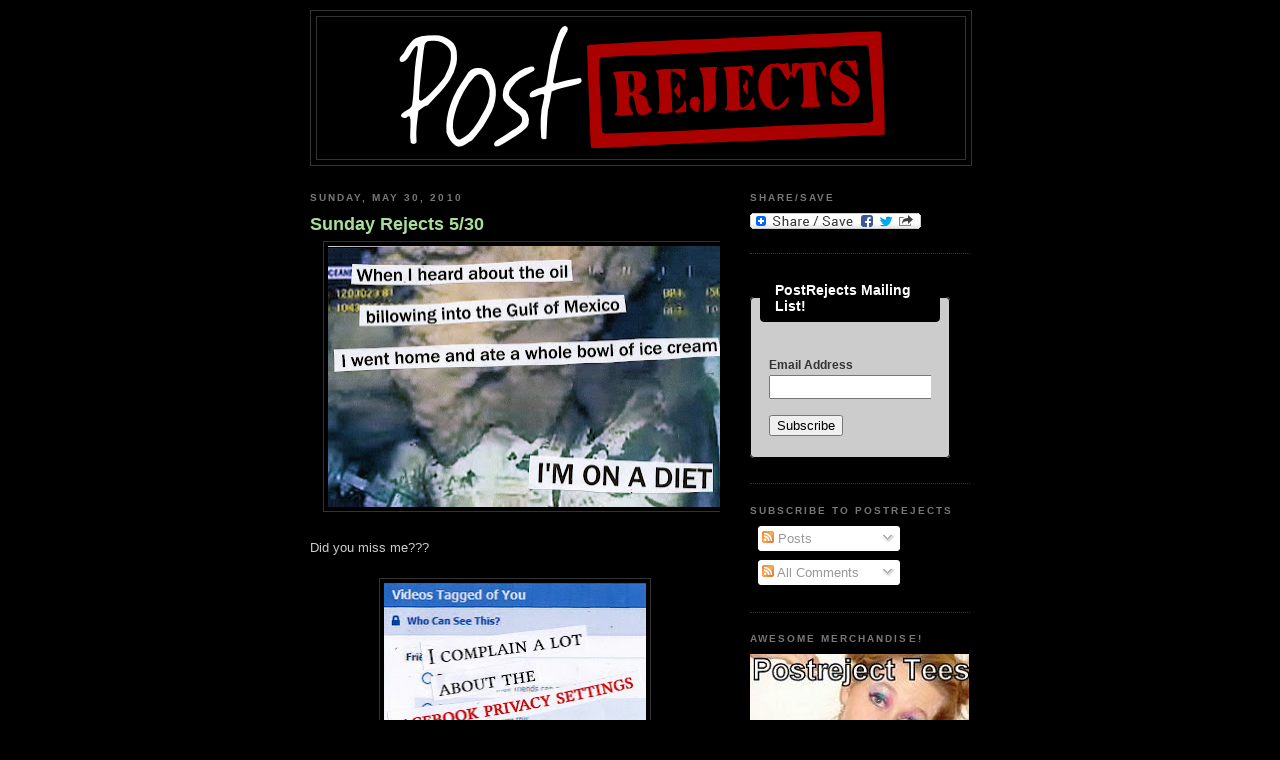

--- FILE ---
content_type: text/html; charset=UTF-8
request_url: https://postrejects.blogspot.com/2010/05/
body_size: 14629
content:
<!DOCTYPE html>
<html dir='ltr' xmlns='http://www.w3.org/1999/xhtml' xmlns:b='http://www.google.com/2005/gml/b' xmlns:data='http://www.google.com/2005/gml/data' xmlns:expr='http://www.google.com/2005/gml/expr'>
<head>
<link href='https://www.blogger.com/static/v1/widgets/2944754296-widget_css_bundle.css' rel='stylesheet' type='text/css'/>
<meta content='text/html; charset=UTF-8' http-equiv='Content-Type'/>
<meta content='blogger' name='generator'/>
<link href='https://postrejects.blogspot.com/favicon.ico' rel='icon' type='image/x-icon'/>
<link href='http://postrejects.blogspot.com/2010/05/' rel='canonical'/>
<link rel="alternate" type="application/atom+xml" title="PostRejects - Atom" href="https://postrejects.blogspot.com/feeds/posts/default" />
<link rel="alternate" type="application/rss+xml" title="PostRejects - RSS" href="https://postrejects.blogspot.com/feeds/posts/default?alt=rss" />
<link rel="service.post" type="application/atom+xml" title="PostRejects - Atom" href="https://www.blogger.com/feeds/6242016454803552129/posts/default" />
<!--Can't find substitution for tag [blog.ieCssRetrofitLinks]-->
<meta content='http://postrejects.blogspot.com/2010/05/' property='og:url'/>
<meta content='PostRejects' property='og:title'/>
<meta content='A Parody' property='og:description'/>
<title>PostRejects: May 2010</title>
<style id='page-skin-1' type='text/css'><!--
/*
-----------------------------------------------
Blogger Template Style
Name:     Minima Black
Date:     26 Feb 2004
Updated by: Blogger Team
----------------------------------------------- */
/* Use this with templates/template-twocol.html */
body {
background:#000000;
margin:0;
color:#cccccc;
font: x-small "Trebuchet MS", Trebuchet, Verdana, Sans-serif;
font-size/* */:/**/small;
font-size: /**/small;
text-align: center;
}
a:link {
color:#99aadd;
text-decoration:none;
}
a:visited {
color:#aa77aa;
text-decoration:none;
}
a:hover {
color:#aadd99;
text-decoration:underline;
}
a img {
border-width:0;
}
/* Header
-----------------------------------------------
*/
#header-wrapper {
width:660px;
margin:0 auto 10px;
border:1px solid #333333;
}
#header-inner {
background-position: center;
margin-left: auto;
margin-right: auto;
}
#header {
margin: 5px;
border: 1px solid #333333;
text-align: center;
color:#cccccc;
}
#header h1 {
margin:5px 5px 0;
padding:15px 20px .25em;
line-height:1.2em;
text-transform:uppercase;
letter-spacing:.2em;
font: normal bold 200% 'Trebuchet MS',Trebuchet,Verdana,Sans-serif;
}
#header a {
color:#cccccc;
text-decoration:none;
}
#header a:hover {
color:#cccccc;
}
#header .description {
margin:0 5px 5px;
padding:0 20px 15px;
max-width:700px;
text-transform:uppercase;
letter-spacing:.2em;
line-height: 1.4em;
font: normal normal 78% 'Trebuchet MS', Trebuchet, Verdana, Sans-serif;
color: #777777;
}
#header img {
margin-left: auto;
margin-right: auto;
}
/* Outer-Wrapper
----------------------------------------------- */
#outer-wrapper {
width: 660px;
margin:0 auto;
padding:10px;
text-align:left;
font: normal normal 100% 'Trebuchet MS',Trebuchet,Verdana,Sans-serif;
}
#main-wrapper {
width: 410px;
float: left;
word-wrap: break-word; /* fix for long text breaking sidebar float in IE */
overflow: hidden;     /* fix for long non-text content breaking IE sidebar float */
}
#sidebar-wrapper {
width: 220px;
float: right;
word-wrap: break-word; /* fix for long text breaking sidebar float in IE */
overflow: hidden;     /* fix for long non-text content breaking IE sidebar float */
}
/* Headings
----------------------------------------------- */
h2 {
margin:1.5em 0 .75em;
font:normal bold 78% 'Trebuchet MS',Trebuchet,Arial,Verdana,Sans-serif;
line-height: 1.4em;
text-transform:uppercase;
letter-spacing:.2em;
color:#777777;
}
/* Posts
-----------------------------------------------
*/
h2.date-header {
margin:1.5em 0 .5em;
}
.post {
margin:.5em 0 1.5em;
border-bottom:1px dotted #333333;
padding-bottom:1.5em;
}
.post h3 {
margin:.25em 0 0;
padding:0 0 4px;
font-size:140%;
font-weight:normal;
line-height:1.4em;
color:#aadd99;
}
.post h3 a, .post h3 a:visited, .post h3 strong {
display:block;
text-decoration:none;
color:#aadd99;
font-weight:bold;
}
.post h3 strong, .post h3 a:hover {
color:#cccccc;
}
.post-body {
margin:0 0 .75em;
line-height:1.6em;
}
.post-body blockquote {
line-height:1.3em;
}
.post-footer {
margin: .75em 0;
color:#777777;
text-transform:uppercase;
letter-spacing:.1em;
font: normal normal 78% 'Trebuchet MS', Trebuchet, Arial, Verdana, Sans-serif;
line-height: 1.4em;
}
.comment-link {
margin-left:.6em;
}
.post img, table.tr-caption-container {
padding:4px;
border:1px solid #333333;
}
.tr-caption-container img {
border: none;
padding: 0;
}
.post blockquote {
margin:1em 20px;
}
.post blockquote p {
margin:.75em 0;
}
/* Comments
----------------------------------------------- */
#comments h4 {
margin:1em 0;
font-weight: bold;
line-height: 1.4em;
text-transform:uppercase;
letter-spacing:.2em;
color: #777777;
}
#comments-block {
margin:1em 0 1.5em;
line-height:1.6em;
}
#comments-block .comment-author {
margin:.5em 0;
}
#comments-block .comment-body {
margin:.25em 0 0;
}
#comments-block .comment-footer {
margin:-.25em 0 2em;
line-height: 1.4em;
text-transform:uppercase;
letter-spacing:.1em;
}
#comments-block .comment-body p {
margin:0 0 .75em;
}
.deleted-comment {
font-style:italic;
color:gray;
}
.feed-links {
clear: both;
line-height: 2.5em;
}
#blog-pager-newer-link {
float: left;
}
#blog-pager-older-link {
float: right;
}
#blog-pager {
text-align: center;
}
/* Sidebar Content
----------------------------------------------- */
.sidebar {
color: #999999;
line-height: 1.5em;
}
.sidebar ul {
list-style:none;
margin:0 0 0;
padding:0 0 0;
}
.sidebar li {
margin:0;
padding-top:0;
padding-right:0;
padding-bottom:.25em;
padding-left:15px;
text-indent:-15px;
line-height:1.5em;
}
.sidebar .widget, .main .widget {
border-bottom:1px dotted #333333;
margin:0 0 1.5em;
padding:0 0 1.5em;
}
.main .Blog {
border-bottom-width: 0;
}
/* Profile
----------------------------------------------- */
.profile-img {
float: left;
margin-top: 0;
margin-right: 5px;
margin-bottom: 5px;
margin-left: 0;
padding: 4px;
border: 1px solid #333333;
}
.profile-data {
margin:0;
text-transform:uppercase;
letter-spacing:.1em;
font: normal normal 78% 'Trebuchet MS', Trebuchet, Arial, Verdana, Sans-serif;
color: #777777;
font-weight: bold;
line-height: 1.6em;
}
.profile-datablock {
margin:.5em 0 .5em;
}
.profile-textblock {
margin: 0.5em 0;
line-height: 1.6em;
}
.profile-link {
font: normal normal 78% 'Trebuchet MS', Trebuchet, Arial, Verdana, Sans-serif;
text-transform: uppercase;
letter-spacing: .1em;
}
/* Footer
----------------------------------------------- */
#footer {
width:660px;
clear:both;
margin:0 auto;
padding-top:15px;
line-height: 1.6em;
text-transform:uppercase;
letter-spacing:.1em;
text-align: center;
}
#navbar { display: none; }

--></style>
<link href='https://www.blogger.com/dyn-css/authorization.css?targetBlogID=6242016454803552129&amp;zx=734513d8-e959-4c58-9374-eeaa3f14d22a' media='none' onload='if(media!=&#39;all&#39;)media=&#39;all&#39;' rel='stylesheet'/><noscript><link href='https://www.blogger.com/dyn-css/authorization.css?targetBlogID=6242016454803552129&amp;zx=734513d8-e959-4c58-9374-eeaa3f14d22a' rel='stylesheet'/></noscript>
<meta name='google-adsense-platform-account' content='ca-host-pub-1556223355139109'/>
<meta name='google-adsense-platform-domain' content='blogspot.com'/>

<!-- data-ad-client=ca-pub-8576963520274967 -->

</head>
<body>
<div class='navbar section' id='navbar'><div class='widget Navbar' data-version='1' id='Navbar1'><script type="text/javascript">
    function setAttributeOnload(object, attribute, val) {
      if(window.addEventListener) {
        window.addEventListener('load',
          function(){ object[attribute] = val; }, false);
      } else {
        window.attachEvent('onload', function(){ object[attribute] = val; });
      }
    }
  </script>
<div id="navbar-iframe-container"></div>
<script type="text/javascript" src="https://apis.google.com/js/platform.js"></script>
<script type="text/javascript">
      gapi.load("gapi.iframes:gapi.iframes.style.bubble", function() {
        if (gapi.iframes && gapi.iframes.getContext) {
          gapi.iframes.getContext().openChild({
              url: 'https://www.blogger.com/navbar/6242016454803552129?origin\x3dhttps://postrejects.blogspot.com',
              where: document.getElementById("navbar-iframe-container"),
              id: "navbar-iframe"
          });
        }
      });
    </script><script type="text/javascript">
(function() {
var script = document.createElement('script');
script.type = 'text/javascript';
script.src = '//pagead2.googlesyndication.com/pagead/js/google_top_exp.js';
var head = document.getElementsByTagName('head')[0];
if (head) {
head.appendChild(script);
}})();
</script>
</div></div>
<div id='outer-wrapper'><div id='wrap2'>
<!-- skip links for text browsers -->
<span id='skiplinks' style='display:none;'>
<a href='#main'>skip to main </a> |
      <a href='#sidebar'>skip to sidebar</a>
</span>
<div id='header-wrapper'>
<div class='header section' id='header'><div class='widget Header' data-version='1' id='Header1'>
<div id='header-inner'>
<a href='https://postrejects.blogspot.com/' style='display: block'>
<img alt='PostRejects' height='142px; ' id='Header1_headerimg' src='https://blogger.googleusercontent.com/img/b/R29vZ2xl/AVvXsEjrf0tdT6vUs2eh8_EsmPMKwjHjuUVAelmWY6G4mgSXJC8U1jTqueLqjUdE37Rhrs4xeNOuR719raEI_lWWhAuv6NEiSf814u5JWdWH3a38LdWRMPBD0DpLMuqv77vwKoR4gGDwkMDiIpo/s1600-r/postrejectslogov2.png' style='display: block' width='520px; '/>
</a>
</div>
</div></div>
</div>
<div id='content-wrapper'>
<div id='crosscol-wrapper' style='text-align:center'>
<div class='crosscol no-items section' id='crosscol'></div>
</div>
<div id='main-wrapper'>
<div class='main section' id='main'><div class='widget Blog' data-version='1' id='Blog1'>
<div class='blog-posts hfeed'>

          <div class="date-outer">
        
<h2 class='date-header'><span>Sunday, May 30, 2010</span></h2>

          <div class="date-posts">
        
<div class='post-outer'>
<div class='post hentry'>
<a name='7517534883887794796'></a>
<h3 class='post-title entry-title'>
<a href='https://postrejects.blogspot.com/2010/05/sunday-rejects-530.html'>Sunday Rejects 5/30</a>
</h3>
<div class='post-header-line-1'></div>
<div class='post-body entry-content'>
<div class="separator" style="clear: both; text-align: center;"><a href="https://blogger.googleusercontent.com/img/b/R29vZ2xl/AVvXsEh1KQQa4D5YmfbhEJvCYfBG0EPknrSislcM1152v4NpHCqErElXQlAus3m2_osx8KloJoQTI-4oshQAGl2ql0DGfc8fXtxgCP4_a6BkHX-w6Eu4GtzGK-atGLbLq2gkfLGHjrnSIiJkmR0/s1600/oildiet.jpg" imageanchor="1" style="margin-left: 1em; margin-right: 1em;"><img border="0" height="261" src="https://blogger.googleusercontent.com/img/b/R29vZ2xl/AVvXsEh1KQQa4D5YmfbhEJvCYfBG0EPknrSislcM1152v4NpHCqErElXQlAus3m2_osx8KloJoQTI-4oshQAGl2ql0DGfc8fXtxgCP4_a6BkHX-w6Eu4GtzGK-atGLbLq2gkfLGHjrnSIiJkmR0/s400/oildiet.jpg" width="400" /></a></div><br />
Did you miss me???<br />
<br />
<div class="separator" style="clear: both; text-align: center;"><a href="https://blogger.googleusercontent.com/img/b/R29vZ2xl/AVvXsEirmfCRukJMUEwcOdayIBkOjNPE1Nyqm5gSxQMaZ00Cm53pTNeoIeTFi6-QF7uKzMyyJEcjbzVy3BKwyaBgh45BaaC58Py5TIw0r8fwGpl-LzvwZvzTF5tNJf2sRrkQnLT7dIqFp7TrVs4/s1600/privacy.jpg" imageanchor="1" style="margin-left: 1em; margin-right: 1em;"><img border="0" height="400" src="https://blogger.googleusercontent.com/img/b/R29vZ2xl/AVvXsEirmfCRukJMUEwcOdayIBkOjNPE1Nyqm5gSxQMaZ00Cm53pTNeoIeTFi6-QF7uKzMyyJEcjbzVy3BKwyaBgh45BaaC58Py5TIw0r8fwGpl-LzvwZvzTF5tNJf2sRrkQnLT7dIqFp7TrVs4/s400/privacy.jpg" width="262" /></a></div><br />
<br />
<br />
<div class="separator" style="clear: both; text-align: center;"><a href="https://blogger.googleusercontent.com/img/b/R29vZ2xl/AVvXsEgJvPgunUwHhQKWauwKszLqqM0EfwENrFTi0DcEGggOYTJfy5nlEnfPLpA_ta8gVP_M1z1a66DshvaN2yKY8FEkPb6n_lwqOgdgw5ZfipzF7uT_c2-v014On8YOHOA2RxUJjVW2D2DA_z8/s1600/judgepeople.jpg" imageanchor="1" style="margin-left: 1em; margin-right: 1em;"><img border="0" height="400" src="https://blogger.googleusercontent.com/img/b/R29vZ2xl/AVvXsEgJvPgunUwHhQKWauwKszLqqM0EfwENrFTi0DcEGggOYTJfy5nlEnfPLpA_ta8gVP_M1z1a66DshvaN2yKY8FEkPb6n_lwqOgdgw5ZfipzF7uT_c2-v014On8YOHOA2RxUJjVW2D2DA_z8/s400/judgepeople.jpg" width="265" /></a></div><br />
<br />
<br />
<div class="separator" style="clear: both; text-align: center;"><a href="https://blogger.googleusercontent.com/img/b/R29vZ2xl/AVvXsEgL4KAAkmq-zmwSBSmKHynL2qPqog4aM7gaxjmuDTf6kdCyCwADSSz9kuCjtBy06oX4gmAdP2IgcO6vAisaA2GKb9BHK3ZFuvrr-Emilc5siP2qfP-wbyroLfuptTsQAyv56o2qDx_OJQQ/s1600/fleetweek.jpg" imageanchor="1" style="margin-left: 1em; margin-right: 1em;"><img border="0" height="261" src="https://blogger.googleusercontent.com/img/b/R29vZ2xl/AVvXsEgL4KAAkmq-zmwSBSmKHynL2qPqog4aM7gaxjmuDTf6kdCyCwADSSz9kuCjtBy06oX4gmAdP2IgcO6vAisaA2GKb9BHK3ZFuvrr-Emilc5siP2qfP-wbyroLfuptTsQAyv56o2qDx_OJQQ/s400/fleetweek.jpg" width="400" /></a></div><br />
<br />
<br />
<div class="separator" style="clear: both; text-align: center;"><a href="https://blogger.googleusercontent.com/img/b/R29vZ2xl/AVvXsEg4MByerySjuBm5-92IADHAQE1bUlSVNaaOPVQ8etefdBDpzO6ziD3izUYCFNGJGFeLox0QlUEGmPgAQbvhqkKaPzW2v0mExcQKlToNP-ANO6fTga0V6C2ZdxiHVzbW7Sz3BEyauIcDG-c/s1600/icecreamban.jpg" imageanchor="1" style="margin-left: 1em; margin-right: 1em;"><img border="0" height="400" src="https://blogger.googleusercontent.com/img/b/R29vZ2xl/AVvXsEg4MByerySjuBm5-92IADHAQE1bUlSVNaaOPVQ8etefdBDpzO6ziD3izUYCFNGJGFeLox0QlUEGmPgAQbvhqkKaPzW2v0mExcQKlToNP-ANO6fTga0V6C2ZdxiHVzbW7Sz3BEyauIcDG-c/s400/icecreamban.jpg" width="265" /></a></div>
<div style='clear: both;'></div>
</div>
<div class='post-footer'>
<div class='post-footer-line post-footer-line-1'><span class='post-author vcard'>
Posted by
<span class='fn'>Fred J</span>
</span>
<span class='post-timestamp'>
at
<a class='timestamp-link' href='https://postrejects.blogspot.com/2010/05/sunday-rejects-530.html' rel='bookmark' title='permanent link'><abbr class='published' title='2010-05-30T11:44:00-04:00'>11:44&#8239;AM</abbr></a>
</span>
<span class='post-comment-link'>
<a class='comment-link' href='https://www.blogger.com/comment/fullpage/post/6242016454803552129/7517534883887794796' onclick=''>8
comments</a>
</span>
<span class='post-icons'>
<span class='item-action'>
<a href='https://www.blogger.com/email-post/6242016454803552129/7517534883887794796' title='Email Post'>
<img alt="" class="icon-action" height="13" src="//www.blogger.com/img/icon18_email.gif" width="18">
</a>
</span>
<span class='item-control blog-admin pid-425499254'>
<a href='https://www.blogger.com/post-edit.g?blogID=6242016454803552129&postID=7517534883887794796&from=pencil' title='Edit Post'>
<img alt='' class='icon-action' height='18' src='https://resources.blogblog.com/img/icon18_edit_allbkg.gif' width='18'/>
</a>
</span>
</span>
</div>
<div class='post-footer-line post-footer-line-2'><span class='post-labels'>
</span>
</div>
<div class='post-footer-line post-footer-line-3'></div>
</div>
</div>
</div>

          </div></div>
        

          <div class="date-outer">
        
<h2 class='date-header'><span>Monday, May 24, 2010</span></h2>

          <div class="date-posts">
        
<div class='post-outer'>
<div class='post hentry'>
<a name='6753801658223448222'></a>
<h3 class='post-title entry-title'>
<a href='https://postrejects.blogspot.com/2010/05/guest-reject-524.html'>Guest Reject 5/24</a>
</h3>
<div class='post-header-line-1'></div>
<div class='post-body entry-content'>
<div class="separator" style="clear: both; text-align: center;"><a href="https://blogger.googleusercontent.com/img/b/R29vZ2xl/AVvXsEgkGRe75Hrehq816yRtVGyOdFuGIoS9r8sMFyGPj7cmqdzLxSEYGwuFGl50ImPkPYNEY28ia9yzRekAr-htKvkN3QGozC_FZnsdt9q1rqFoaftPcJ8jsEWRx1fTjcFmFxid8nCchisyaZc/s1600/artichoke-yay.jpg" imageanchor="1" style="margin-left: 1em; margin-right: 1em;"><img border="0" height="232" src="https://blogger.googleusercontent.com/img/b/R29vZ2xl/AVvXsEgkGRe75Hrehq816yRtVGyOdFuGIoS9r8sMFyGPj7cmqdzLxSEYGwuFGl50ImPkPYNEY28ia9yzRekAr-htKvkN3QGozC_FZnsdt9q1rqFoaftPcJ8jsEWRx1fTjcFmFxid8nCchisyaZc/s400/artichoke-yay.jpg" width="400" /></a></div><fb:like action="like" colorscheme="light" href="Your%20URL" layout="standard" show-faces="true" width="450"></fb:like>
<div style='clear: both;'></div>
</div>
<div class='post-footer'>
<div class='post-footer-line post-footer-line-1'><span class='post-author vcard'>
Posted by
<span class='fn'>Fred J</span>
</span>
<span class='post-timestamp'>
at
<a class='timestamp-link' href='https://postrejects.blogspot.com/2010/05/guest-reject-524.html' rel='bookmark' title='permanent link'><abbr class='published' title='2010-05-24T23:44:00-04:00'>11:44&#8239;PM</abbr></a>
</span>
<span class='post-comment-link'>
<a class='comment-link' href='https://www.blogger.com/comment/fullpage/post/6242016454803552129/6753801658223448222' onclick=''>8
comments</a>
</span>
<span class='post-icons'>
<span class='item-action'>
<a href='https://www.blogger.com/email-post/6242016454803552129/6753801658223448222' title='Email Post'>
<img alt="" class="icon-action" height="13" src="//www.blogger.com/img/icon18_email.gif" width="18">
</a>
</span>
<span class='item-control blog-admin pid-425499254'>
<a href='https://www.blogger.com/post-edit.g?blogID=6242016454803552129&postID=6753801658223448222&from=pencil' title='Edit Post'>
<img alt='' class='icon-action' height='18' src='https://resources.blogblog.com/img/icon18_edit_allbkg.gif' width='18'/>
</a>
</span>
</span>
</div>
<div class='post-footer-line post-footer-line-2'><span class='post-labels'>
Labels:
<a href='https://postrejects.blogspot.com/search/label/artichokes' rel='tag'>artichokes</a>,
<a href='https://postrejects.blogspot.com/search/label/guest%20rejects' rel='tag'>guest rejects</a>
</span>
</div>
<div class='post-footer-line post-footer-line-3'></div>
</div>
</div>
</div>

          </div></div>
        

          <div class="date-outer">
        
<h2 class='date-header'><span>Sunday, May 16, 2010</span></h2>

          <div class="date-posts">
        
<div class='post-outer'>
<div class='post hentry'>
<a name='4072587270662262416'></a>
<h3 class='post-title entry-title'>
<a href='https://postrejects.blogspot.com/2010/05/sunday-rejects-516.html'>Sunday Rejects 5/16</a>
</h3>
<div class='post-header-line-1'></div>
<div class='post-body entry-content'>
<div class="separator" style="clear: both; text-align: center;"><a href="https://blogger.googleusercontent.com/img/b/R29vZ2xl/AVvXsEgNDBQaLGnFOS8naUIbudNln8dF-6zoA7EiOGgv4kdAu85uExU6hwKMllck9Q0CyeOozmXtF2BhoHMQj9a8AiSdMwiEaQHX8s_bep1YNtUsdcWvnLsvIsb0OpaXjJTTAUuacg-HlIWhN8g/s1600/hurley.jpg" imageanchor="1" style="margin-left: 1em; margin-right: 1em;"><img border="0" height="400" src="https://blogger.googleusercontent.com/img/b/R29vZ2xl/AVvXsEgNDBQaLGnFOS8naUIbudNln8dF-6zoA7EiOGgv4kdAu85uExU6hwKMllck9Q0CyeOozmXtF2BhoHMQj9a8AiSdMwiEaQHX8s_bep1YNtUsdcWvnLsvIsb0OpaXjJTTAUuacg-HlIWhN8g/s400/hurley.jpg" width="265" /></a></div><br />
<br />
<br />
<div class="separator" style="clear: both; text-align: center;"><a href="https://blogger.googleusercontent.com/img/b/R29vZ2xl/AVvXsEiAsfEUfgnLzoWY1yGejK4VXWn1KHBLMSVSQNeQUTMMzR56RZuM7bwFinpV-xns9107awkV6NjJ_uZzD8cj-9D735ISTKmUXnCfvikIdQU7Wp8l0nDSivGZzIMGW-emdEmj-9TI6fBSdd8/s1600/alsothesexwasterrible.jpg" imageanchor="1" style="margin-left: 1em; margin-right: 1em;"><img border="0" height="267" src="https://blogger.googleusercontent.com/img/b/R29vZ2xl/AVvXsEiAsfEUfgnLzoWY1yGejK4VXWn1KHBLMSVSQNeQUTMMzR56RZuM7bwFinpV-xns9107awkV6NjJ_uZzD8cj-9D735ISTKmUXnCfvikIdQU7Wp8l0nDSivGZzIMGW-emdEmj-9TI6fBSdd8/s400/alsothesexwasterrible.jpg" width="400" /></a></div><br />
<br />
<br />
<div class="separator" style="clear: both; text-align: center;"><a href="https://blogger.googleusercontent.com/img/b/R29vZ2xl/AVvXsEitpnKogR6OK0lVvJ5kP37RQxPI2oTN41l0yGF_DjvxYVw8A106V11lug0boOb-ktSCTg7-EOY3YABSRkoa9KPrOKLk90vSd4VFJc37pqdJGPrU_kk-CbdV5fKwBmtmP4cYfI-jUY3CRcA/s1600/heyyourageismyagebackwardsthatskindofcool.jpg" imageanchor="1" style="margin-left: 1em; margin-right: 1em;"><img border="0" height="400" src="https://blogger.googleusercontent.com/img/b/R29vZ2xl/AVvXsEitpnKogR6OK0lVvJ5kP37RQxPI2oTN41l0yGF_DjvxYVw8A106V11lug0boOb-ktSCTg7-EOY3YABSRkoa9KPrOKLk90vSd4VFJc37pqdJGPrU_kk-CbdV5fKwBmtmP4cYfI-jUY3CRcA/s400/heyyourageismyagebackwardsthatskindofcool.jpg" width="266" /></a></div><br />
<br />
More to come!
<div style='clear: both;'></div>
</div>
<div class='post-footer'>
<div class='post-footer-line post-footer-line-1'><span class='post-author vcard'>
Posted by
<span class='fn'>Fred J</span>
</span>
<span class='post-timestamp'>
at
<a class='timestamp-link' href='https://postrejects.blogspot.com/2010/05/sunday-rejects-516.html' rel='bookmark' title='permanent link'><abbr class='published' title='2010-05-16T01:58:00-04:00'>1:58&#8239;AM</abbr></a>
</span>
<span class='post-comment-link'>
<a class='comment-link' href='https://www.blogger.com/comment/fullpage/post/6242016454803552129/4072587270662262416' onclick=''>4
comments</a>
</span>
<span class='post-icons'>
<span class='item-action'>
<a href='https://www.blogger.com/email-post/6242016454803552129/4072587270662262416' title='Email Post'>
<img alt="" class="icon-action" height="13" src="//www.blogger.com/img/icon18_email.gif" width="18">
</a>
</span>
<span class='item-control blog-admin pid-425499254'>
<a href='https://www.blogger.com/post-edit.g?blogID=6242016454803552129&postID=4072587270662262416&from=pencil' title='Edit Post'>
<img alt='' class='icon-action' height='18' src='https://resources.blogblog.com/img/icon18_edit_allbkg.gif' width='18'/>
</a>
</span>
</span>
</div>
<div class='post-footer-line post-footer-line-2'><span class='post-labels'>
Labels:
<a href='https://postrejects.blogspot.com/search/label/attraction' rel='tag'>attraction</a>,
<a href='https://postrejects.blogspot.com/search/label/hugo%20reyes' rel='tag'>hugo reyes</a>,
<a href='https://postrejects.blogspot.com/search/label/justin%20bieber' rel='tag'>justin bieber</a>,
<a href='https://postrejects.blogspot.com/search/label/murder' rel='tag'>murder</a>,
<a href='https://postrejects.blogspot.com/search/label/relationships' rel='tag'>relationships</a>,
<a href='https://postrejects.blogspot.com/search/label/stabbing' rel='tag'>stabbing</a>,
<a href='https://postrejects.blogspot.com/search/label/Sunday%20Rejects' rel='tag'>Sunday Rejects</a>
</span>
</div>
<div class='post-footer-line post-footer-line-3'></div>
</div>
</div>
</div>

          </div></div>
        

          <div class="date-outer">
        
<h2 class='date-header'><span>Sunday, May 2, 2010</span></h2>

          <div class="date-posts">
        
<div class='post-outer'>
<div class='post hentry'>
<a name='8130514407705545289'></a>
<h3 class='post-title entry-title'>
<a href='https://postrejects.blogspot.com/2010/05/sunday-rejects-52-continued.html'>Sunday Rejects 5/2 (continued)</a>
</h3>
<div class='post-header-line-1'></div>
<div class='post-body entry-content'>
<div class="separator" style="clear: both; text-align: center;"><a href="https://blogger.googleusercontent.com/img/b/R29vZ2xl/AVvXsEjVOa7tGM1gN-SMSjFMZ4u4G7du4KbCKdt38rKygVkp-Ih5M_o3PmhQf51C5SmbEIzWGTmo2JEe5nN9isRirVJ8YMP_re-AxC2OHC1IjWuzQL-IsXxi4yVHcQGoS8lBPXPbqB4YejE9efs/s1600/ohnobret.jpg" imageanchor="1" style="margin-left: 1em; margin-right: 1em;"><img border="0" height="400" src="https://blogger.googleusercontent.com/img/b/R29vZ2xl/AVvXsEjVOa7tGM1gN-SMSjFMZ4u4G7du4KbCKdt38rKygVkp-Ih5M_o3PmhQf51C5SmbEIzWGTmo2JEe5nN9isRirVJ8YMP_re-AxC2OHC1IjWuzQL-IsXxi4yVHcQGoS8lBPXPbqB4YejE9efs/s400/ohnobret.jpg" width="266" /></a><br />
<br />
<br />
<a href="https://blogger.googleusercontent.com/img/b/R29vZ2xl/AVvXsEhU05WFIZ-tKknpDxHN212w11V30d7_spwZ3qEtpqOO6ZqCFVDMVn5vGpCb4X3tyDxO-dFQ-Plf92vdXVfsakV_lJPx2lQEQsIvuoJFKhWEnRibdvCgS9mvggiWrlEwJP86AUxP6hiXk7A/s1600/spelling.jpg" imageanchor="1" style="margin-left: 1em; margin-right: 1em;"><img border="0" height="266" src="https://blogger.googleusercontent.com/img/b/R29vZ2xl/AVvXsEhU05WFIZ-tKknpDxHN212w11V30d7_spwZ3qEtpqOO6ZqCFVDMVn5vGpCb4X3tyDxO-dFQ-Plf92vdXVfsakV_lJPx2lQEQsIvuoJFKhWEnRibdvCgS9mvggiWrlEwJP86AUxP6hiXk7A/s400/spelling.jpg" width="400" /></a><br />
<br />
<br />
<a href="https://blogger.googleusercontent.com/img/b/R29vZ2xl/AVvXsEh9bdPqLBTZkqRqmE6mUDUOMVYffiDTZWWxaQxlLskVhxB-zvEbSwOITrnoKw8R1_QAx1XUdimh5gGNgn8VE7tzT__n2VgTvfDYrWIQh2SmzERXGhPLO3TtKHf5WaxQsD648OE4PMTKzlk/s1600/onfacebookImean.jpg" imageanchor="1" style="margin-left: 1em; margin-right: 1em;"><img border="0" height="266" src="https://blogger.googleusercontent.com/img/b/R29vZ2xl/AVvXsEh9bdPqLBTZkqRqmE6mUDUOMVYffiDTZWWxaQxlLskVhxB-zvEbSwOITrnoKw8R1_QAx1XUdimh5gGNgn8VE7tzT__n2VgTvfDYrWIQh2SmzERXGhPLO3TtKHf5WaxQsD648OE4PMTKzlk/s400/onfacebookImean.jpg" width="400" /></a><br />
<br />
<br />
<a href="https://blogger.googleusercontent.com/img/b/R29vZ2xl/AVvXsEi4q00_tS2OLzL65w96qmN1B2HD_HogCCOpSElPBQjQrCUbFMHubBySLwKbHZTMXdLadH6wTkaGZFt-_k8aqX_gI3gcutu3dOznOuWquP_vLlY3uLS5nyxaPJOxWH8DYc9n9YWl9ant2Bw/s1600/abortme.jpg" imageanchor="1" style="margin-left: 1em; margin-right: 1em;"><img border="0" height="267" src="https://blogger.googleusercontent.com/img/b/R29vZ2xl/AVvXsEi4q00_tS2OLzL65w96qmN1B2HD_HogCCOpSElPBQjQrCUbFMHubBySLwKbHZTMXdLadH6wTkaGZFt-_k8aqX_gI3gcutu3dOznOuWquP_vLlY3uLS5nyxaPJOxWH8DYc9n9YWl9ant2Bw/s400/abortme.jpg" width="400" /></a></div><fb:like action="like" colorscheme="light" href="Your%20URL" layout="standard" show-faces="true" width="450"></fb:like>
<div style='clear: both;'></div>
</div>
<div class='post-footer'>
<div class='post-footer-line post-footer-line-1'><span class='post-author vcard'>
Posted by
<span class='fn'>Fred J</span>
</span>
<span class='post-timestamp'>
at
<a class='timestamp-link' href='https://postrejects.blogspot.com/2010/05/sunday-rejects-52-continued.html' rel='bookmark' title='permanent link'><abbr class='published' title='2010-05-02T21:25:00-04:00'>9:25&#8239;PM</abbr></a>
</span>
<span class='post-comment-link'>
<a class='comment-link' href='https://www.blogger.com/comment/fullpage/post/6242016454803552129/8130514407705545289' onclick=''>5
comments</a>
</span>
<span class='post-icons'>
<span class='item-action'>
<a href='https://www.blogger.com/email-post/6242016454803552129/8130514407705545289' title='Email Post'>
<img alt="" class="icon-action" height="13" src="//www.blogger.com/img/icon18_email.gif" width="18">
</a>
</span>
<span class='item-control blog-admin pid-425499254'>
<a href='https://www.blogger.com/post-edit.g?blogID=6242016454803552129&postID=8130514407705545289&from=pencil' title='Edit Post'>
<img alt='' class='icon-action' height='18' src='https://resources.blogblog.com/img/icon18_edit_allbkg.gif' width='18'/>
</a>
</span>
</span>
</div>
<div class='post-footer-line post-footer-line-2'><span class='post-labels'>
</span>
</div>
<div class='post-footer-line post-footer-line-3'></div>
</div>
</div>
</div>
<div class='post-outer'>
<div class='post hentry'>
<a name='7861806092248573463'></a>
<h3 class='post-title entry-title'>
<a href='https://postrejects.blogspot.com/2010/05/sunday-rejects-52.html'>Sunday Rejects 5/2</a>
</h3>
<div class='post-header-line-1'></div>
<div class='post-body entry-content'>
<div class="separator" style="clear: both; text-align: center;"><a href="https://blogger.googleusercontent.com/img/b/R29vZ2xl/AVvXsEhwWgPxDuXcAI1vk6i1OBUcNGqMOAfFQQgCow9pGllnLjm-KCBKVK5rYQvKeQ6g2mv5OJsSIw_GrbQRg4wYpyxQmW50QliIsDyvwyuU8dNAswq0dRWkiEnaE8f7GiMeuLgB9giLIzn224k/s1600/guilty.jpg" imageanchor="1" style="margin-left: 1em; margin-right: 1em;"><img border="0" height="400" src="https://blogger.googleusercontent.com/img/b/R29vZ2xl/AVvXsEhwWgPxDuXcAI1vk6i1OBUcNGqMOAfFQQgCow9pGllnLjm-KCBKVK5rYQvKeQ6g2mv5OJsSIw_GrbQRg4wYpyxQmW50QliIsDyvwyuU8dNAswq0dRWkiEnaE8f7GiMeuLgB9giLIzn224k/s400/guilty.jpg" width="263" /></a></div><br />
Four more secrets coming tonight!  <br />
<br />
<fb:like action="like" colorscheme="light" href="Your%20URL" layout="standard" show-faces="true" width="450"></fb:like>
<div style='clear: both;'></div>
</div>
<div class='post-footer'>
<div class='post-footer-line post-footer-line-1'><span class='post-author vcard'>
Posted by
<span class='fn'>Fred J</span>
</span>
<span class='post-timestamp'>
at
<a class='timestamp-link' href='https://postrejects.blogspot.com/2010/05/sunday-rejects-52.html' rel='bookmark' title='permanent link'><abbr class='published' title='2010-05-02T12:23:00-04:00'>12:23&#8239;PM</abbr></a>
</span>
<span class='post-comment-link'>
<a class='comment-link' href='https://www.blogger.com/comment/fullpage/post/6242016454803552129/7861806092248573463' onclick=''>2
comments</a>
</span>
<span class='post-icons'>
<span class='item-action'>
<a href='https://www.blogger.com/email-post/6242016454803552129/7861806092248573463' title='Email Post'>
<img alt="" class="icon-action" height="13" src="//www.blogger.com/img/icon18_email.gif" width="18">
</a>
</span>
<span class='item-control blog-admin pid-425499254'>
<a href='https://www.blogger.com/post-edit.g?blogID=6242016454803552129&postID=7861806092248573463&from=pencil' title='Edit Post'>
<img alt='' class='icon-action' height='18' src='https://resources.blogblog.com/img/icon18_edit_allbkg.gif' width='18'/>
</a>
</span>
</span>
</div>
<div class='post-footer-line post-footer-line-2'><span class='post-labels'>
</span>
</div>
<div class='post-footer-line post-footer-line-3'></div>
</div>
</div>
</div>

        </div></div>
      
</div>
<div class='blog-pager' id='blog-pager'>
<span id='blog-pager-newer-link'>
<a class='blog-pager-newer-link' href='https://postrejects.blogspot.com/search?updated-max=2010-07-19T00:00:00-04:00&amp;max-results=10&amp;reverse-paginate=true' id='Blog1_blog-pager-newer-link' title='Newer Posts'>Newer Posts</a>
</span>
<span id='blog-pager-older-link'>
<a class='blog-pager-older-link' href='https://postrejects.blogspot.com/search?updated-max=2010-05-02T12:23:00-04:00&amp;max-results=10' id='Blog1_blog-pager-older-link' title='Older Posts'>Older Posts</a>
</span>
<a class='home-link' href='https://postrejects.blogspot.com/'>Home</a>
</div>
<div class='clear'></div>
<div class='blog-feeds'>
<div class='feed-links'>
Subscribe to:
<a class='feed-link' href='https://postrejects.blogspot.com/feeds/posts/default' target='_blank' type='application/atom+xml'>Comments (Atom)</a>
</div>
</div>
</div></div>
</div>
<div id='sidebar-wrapper'>
<div class='sidebar section' id='sidebar'><div class='widget HTML' data-version='1' id='HTML2'>
<h2 class='title'>Share/Save</h2>
<div class='widget-content'>
<a class="a2a_dd" href="http://www.addtoany.com/share_save?linkname=PostRejects&amp;linkurl=postrejects.blogspot.com"><img border="0" width="171" alt="Share/Save/Bookmark" src="https://lh3.googleusercontent.com/blogger_img_proxy/AEn0k_tvRVWRDaUnft70-5xh4EJXbehezUE_L2j7YYeEjJpkiGVXYssR5y2E-N8RLEGQW7Fdg-JPXHMf1fVKYN950ZhzNf_IlXAIFHmv-P-ZalHxHYRtJAvFBue5wBY=s0-d" height="16"></a><script type="text/javascript">a2a_linkname="PostRejects";a2a_linkurl="postrejects.blogspot.com";</script><script src="//static.addtoany.com/menu/page.js" type="text/javascript"></script>
</div>
<div class='clear'></div>
</div><div class='widget HTML' data-version='1' id='HTML4'>
<div class='widget-content'>
<!-- Begin MailChimp Signup Form -->
<!--[if IE]>
<style type="text/css" media="screen">
	#mc_embed_signup fieldset {position: relative;}
	#mc_embed_signup legend {position: absolute; top: -1em; left: .2em;}
</style>
<![endif]--> 

<!--[if IE 7]>
<style type="text/css" media="screen">
	.mc-field-group {overflow:visible;}
</style>
<![endif]--><script src="//blogspot.us1.list-manage.com/js/jquery-1.2.6.min.js" type="text/javascript"></script>
<script src="//blogspot.us1.list-manage.com/js/jquery.validate.js" type="text/javascript"></script>
<script src="//blogspot.us1.list-manage.com/js/jquery.form.js" type="text/javascript"></script>
<script src="//blogspot.us1.list-manage.com/subscribe/xs-js?u=c63c5bbf0ba232a076beb14f4&amp;id=0fa8935b32" type="text/javascript"></script>

<div id="mc_embed_signup" style="width: 200px;">
<form id="mc-embedded-subscribe-form" action="http://blogspot.us1.list-manage.com/subscribe/post?u=c63c5bbf0ba232a076beb14f4&amp;id=0fa8935b32" style="font: normal 100% Arial;font-size: 12px;" class="validate" target="_blank" name="mc-embedded-subscribe-form" method="post">
	<fieldset style="-moz-border-radius: 4px;border-radius: 4px;-webkit-border-radius: 4px;border: 1px solid #000000;padding-top: 1.5em;margin: .5em 0;background-color: #cccccc;color: #333333;">
	<legend style="text-transform: capitalize;font-weight: bold;color: #ffffff;background: #000000;padding: .5em 1em;border: 1px solid #000000;-moz-border-radius: 4px;border-radius: 4px;-webkit-border-radius: 4px;font-size: 1.2em;">PostRejects mailing list!</legend>
<div style="margin: 1.3em 5%;clear: both;overflow: hidden;" class="mc-field-group">
<label for="mce-EMAIL" style="display: block;margin: .3em 0;line-height: 1em;font-weight: bold;">Email Address </label>
<input id="mce-EMAIL" style="margin-right: 1.5em;padding: .2em .3em;width: 95%;float: left;z-index: 999;" value="" class="required email" name="EMAIL" type="text"/>
</div>
		<div id="mce-responses" style="float: left;top: -1.4em;padding: 0em .5em 0em .5em;overflow: hidden;width: 90%;margin: 0 5%;clear: both;">
			<div id="mce-error-response" style="display: none;margin: 1em 0;padding: 1em .5em .5em 0;font-weight: bold;float: left;top: -1.5em;z-index: 1;width: 80%;background: #FFEEEE;color: #FF0000;" class="response"></div>
			<div id="mce-success-response" style="display: none;margin: 1em 0;padding: 1em .5em .5em 0;font-weight: bold;float: left;top: -1.5em;z-index: 1;width: 80%;background: #;color: #529214;" class="response"></div>
		</div>
		<div><input id="mc-embedded-subscribe" style="clear: both;width: auto;display: block;margin: 1em 0 1em 5%;" value="Subscribe" class="btn" name="subscribe" type="submit"/></div>
	</fieldset>	
	<a id="mc_embed_close" style="display: none;" href="#" class="mc_embed_close">Close</a>
</form>
</div>
<!--End mc_embed_signup-->
</div>
<div class='clear'></div>
</div><div class='widget Subscribe' data-version='1' id='Subscribe1'>
<div style='white-space:nowrap'>
<h2 class='title'>Subscribe To Postrejects</h2>
<div class='widget-content'>
<div class='subscribe-wrapper subscribe-type-POST'>
<div class='subscribe expanded subscribe-type-POST' id='SW_READER_LIST_Subscribe1POST' style='display:none;'>
<div class='top'>
<span class='inner' onclick='return(_SW_toggleReaderList(event, "Subscribe1POST"));'>
<img class='subscribe-dropdown-arrow' src='https://resources.blogblog.com/img/widgets/arrow_dropdown.gif'/>
<img align='absmiddle' alt='' border='0' class='feed-icon' src='https://resources.blogblog.com/img/icon_feed12.png'/>
Posts
</span>
<div class='feed-reader-links'>
<a class='feed-reader-link' href='https://www.netvibes.com/subscribe.php?url=https%3A%2F%2Fpostrejects.blogspot.com%2Ffeeds%2Fposts%2Fdefault' target='_blank'>
<img src='https://resources.blogblog.com/img/widgets/subscribe-netvibes.png'/>
</a>
<a class='feed-reader-link' href='https://add.my.yahoo.com/content?url=https%3A%2F%2Fpostrejects.blogspot.com%2Ffeeds%2Fposts%2Fdefault' target='_blank'>
<img src='https://resources.blogblog.com/img/widgets/subscribe-yahoo.png'/>
</a>
<a class='feed-reader-link' href='https://postrejects.blogspot.com/feeds/posts/default' target='_blank'>
<img align='absmiddle' class='feed-icon' src='https://resources.blogblog.com/img/icon_feed12.png'/>
                  Atom
                </a>
</div>
</div>
<div class='bottom'></div>
</div>
<div class='subscribe' id='SW_READER_LIST_CLOSED_Subscribe1POST' onclick='return(_SW_toggleReaderList(event, "Subscribe1POST"));'>
<div class='top'>
<span class='inner'>
<img class='subscribe-dropdown-arrow' src='https://resources.blogblog.com/img/widgets/arrow_dropdown.gif'/>
<span onclick='return(_SW_toggleReaderList(event, "Subscribe1POST"));'>
<img align='absmiddle' alt='' border='0' class='feed-icon' src='https://resources.blogblog.com/img/icon_feed12.png'/>
Posts
</span>
</span>
</div>
<div class='bottom'></div>
</div>
</div>
<div class='subscribe-wrapper subscribe-type-COMMENT'>
<div class='subscribe expanded subscribe-type-COMMENT' id='SW_READER_LIST_Subscribe1COMMENT' style='display:none;'>
<div class='top'>
<span class='inner' onclick='return(_SW_toggleReaderList(event, "Subscribe1COMMENT"));'>
<img class='subscribe-dropdown-arrow' src='https://resources.blogblog.com/img/widgets/arrow_dropdown.gif'/>
<img align='absmiddle' alt='' border='0' class='feed-icon' src='https://resources.blogblog.com/img/icon_feed12.png'/>
All Comments
</span>
<div class='feed-reader-links'>
<a class='feed-reader-link' href='https://www.netvibes.com/subscribe.php?url=https%3A%2F%2Fpostrejects.blogspot.com%2Ffeeds%2Fcomments%2Fdefault' target='_blank'>
<img src='https://resources.blogblog.com/img/widgets/subscribe-netvibes.png'/>
</a>
<a class='feed-reader-link' href='https://add.my.yahoo.com/content?url=https%3A%2F%2Fpostrejects.blogspot.com%2Ffeeds%2Fcomments%2Fdefault' target='_blank'>
<img src='https://resources.blogblog.com/img/widgets/subscribe-yahoo.png'/>
</a>
<a class='feed-reader-link' href='https://postrejects.blogspot.com/feeds/comments/default' target='_blank'>
<img align='absmiddle' class='feed-icon' src='https://resources.blogblog.com/img/icon_feed12.png'/>
                  Atom
                </a>
</div>
</div>
<div class='bottom'></div>
</div>
<div class='subscribe' id='SW_READER_LIST_CLOSED_Subscribe1COMMENT' onclick='return(_SW_toggleReaderList(event, "Subscribe1COMMENT"));'>
<div class='top'>
<span class='inner'>
<img class='subscribe-dropdown-arrow' src='https://resources.blogblog.com/img/widgets/arrow_dropdown.gif'/>
<span onclick='return(_SW_toggleReaderList(event, "Subscribe1COMMENT"));'>
<img align='absmiddle' alt='' border='0' class='feed-icon' src='https://resources.blogblog.com/img/icon_feed12.png'/>
All Comments
</span>
</span>
</div>
<div class='bottom'></div>
</div>
</div>
<div style='clear:both'></div>
</div>
</div>
<div class='clear'></div>
</div><div class='widget Image' data-version='1' id='Image1'>
<h2>AWESOME MERCHANDISE!</h2>
<div class='widget-content'>
<a href='http://postrejects.spreadshirt.com'>
<img alt='AWESOME MERCHANDISE!' height='294' id='Image1_img' src='https://blogger.googleusercontent.com/img/b/R29vZ2xl/AVvXsEjVBvKAmdh8CKMMox0q8gK0TFxcyFzVVa3M-jBAGt7edjFZiO0kRtB2ErCQxPpw6cCmHKvyihAZtEPsvrL4-cGQ_kzZdRtJGzr8BIuZ9G0668cL6tVu_12z_-OwAoLaJsVbf2DOVg9LD0c/s1600-r/glittertee1.jpg' width='219'/>
</a>
<br/>
</div>
<div class='clear'></div>
</div><div class='widget Profile' data-version='1' id='Profile1'>
<h2>About Me</h2>
<div class='widget-content'>
<dl class='profile-datablock'>
<dt class='profile-data'>
<a class='profile-name-link g-profile' href='https://www.blogger.com/profile/01374425427119400864' rel='author' style='background-image: url(//www.blogger.com/img/logo-16.png);'>
Fred J
</a>
</dt>
<dd class='profile-textblock'>So, I live down the street from this guy who has a website where people send in their deepest, darkest secrets on postcards and he puts them online.  When he started it, I told him it was a stupid idea, and that only boring losers would go to his site- but now he seems to be doing pretty well for himself.  


I've noticed that every Saturday night after he posts the secrets on his site, he leaves all of the rejected ones in a trash bag on the curb.  Every week, I swipe a handful of surplus secrets to put on my own site: PostRejects.  Hopefully I will make some money out of this!!!</dd>
</dl>
<a class='profile-link' href='https://www.blogger.com/profile/01374425427119400864' rel='author'>View my complete profile</a>
<div class='clear'></div>
</div>
</div><div class='widget HTML' data-version='1' id='HTML3'>
<h2 class='title'>Give Me Money</h2>
<div class='widget-content'>
<form action="https://www.paypal.com/cgi-bin/webscr" method="post">
<input value="_s-xclick" name="cmd" type="hidden"/>
<input value="-----BEGIN [base64]/X1pwxPZ5KtuFfeyflWJSgJqE/qDELMAkGBSsOAwIaBQAwgbQGCSqGSIb3DQEHATAUBggqhkiG9w0DBwQIMIic+wwSWx+AgZCE5XXfaj1LlTI/zo80YpiDDmXLy4fInx56B+pfpogCn41KUW1hZiTEUd2Ahcl17wgxOXpNRyN88BmN/j+2xOL1D70wq/nMnWt/Meq336g8R4Ye/CZ2ewGydI8eZ3uMGpziz5HhFea/hhoJU3iujPTX/[base64]/hJl66/RGqrj5rFb08sAABNTzDTiqqNpJeBsYs/[base64]/MA0GCSqGSIb3DQEBBQUAA4GBAIFfOlaagFrl71+jq6OKidbWFSE+Q4FqROvdgIONth+8kSK//Y/4ihuE4Ymvzn5ceE3S/[base64]/YNyMjsloErL5tvLyzD+iGv0WETANBgkqhkiG9w0BAQEFAASBgD9hYeqSt8jHWdGJopitQ7d29+QCNfw7nP2sZ25k/2m02CTDUurxkEdVZeg8HFMqG7QpDvJldKmwoQlrzmASXmSeLICECvHPGeoUdSwoTXigDEio7jp3i9VRaXIYoYChUmG+i9YfBiMl/M2ZSpAWXQqqwm4mrJ6rpUwbDKz+ptDJ-----END PKCS7-----
" name="encrypted" type="hidden"/>
<input border="0" alt="PayPal - The safer, easier way to pay online!" src="https://www.paypal.com/en_US/i/btn/btn_donate_LG.gif" name="submit" type="image"/>
<img border="0" alt="" width="1" src="https://www.paypal.com/en_US/i/scr/pixel.gif" height="1"/>
</form>
</div>
<div class='clear'></div>
</div><div class='widget LinkList' data-version='1' id='LinkList1'>
<h2>PostRejects Approved Links</h2>
<div class='widget-content'>
<ul>
<li><a href='http://metatees.com/'>MetaTees: Self-Referential Apparel</a></li>
<li><a href='http://www.twitter.com/postrejects'>PostRejects on Twitter</a></li>
<li><a href='http://www.facebook.com/pages/PostRejects/245133474242'>PostRejects Facebook Page</a></li>
<li><a href='http://www.myspace.com/postrejects'>PostRejects on Myspace</a></li>
<li><a href='http://www.fixmypast.com/'>FixMyPast</a></li>
<li><a href='http://cowbird.110mb.com/'>Cowbirds In Love Webcomic</a></li>
<li><a href='http://unwrittenlettersproject.wordpress.com/'>Unwritten Letters Project</a></li>
<li><a href='http://secondchanceonline.blogspot.com/'>Second Chance Online</a></li>
<li><a href='http://yourdreamjournal.wordpress.com/'>Your Dream Journal</a></li>
<li><a href='http://mylifeiscrap.com/'>My Life Is Crap</a></li>
<li><a href='http://glittersleuth.wordpress.com/'>Glitter Sleuth</a></li>
<li><a href="//www.youtube.com/watch?v=dt5AJr0wls0&amp;eurl=http://postrejects.com">95 Theses Rap</a></li>
</ul>
<div class='clear'></div>
</div>
</div><div class='widget AdSense' data-version='1' id='AdSense1'>
<div class='widget-content'>
<script type="text/javascript"><!--
google_ad_client="pub-8576963520274967";
google_ad_host="pub-1556223355139109";
google_ad_width=160;
google_ad_height=600;
google_ad_format="160x600_as";
google_ad_type="text_image";
google_ad_host_channel="00000+00394+00035+00068";
google_color_border="777777";
google_color_bg="000000";
google_color_link="000000";
google_color_url="99AADD";
google_color_text="000000";
//--></script>
<script type="text/javascript" src="//pagead2.googlesyndication.com/pagead/show_ads.js">
</script>
<div class='clear'></div>
</div>
</div><div class='widget BlogArchive' data-version='1' id='BlogArchive1'>
<h2>Blog Archive</h2>
<div class='widget-content'>
<div id='ArchiveList'>
<div id='BlogArchive1_ArchiveList'>
<ul class='hierarchy'>
<li class='archivedate expanded'>
<a class='toggle' href='javascript:void(0)'>
<span class='zippy toggle-open'>

        &#9660;&#160;
      
</span>
</a>
<a class='post-count-link' href='https://postrejects.blogspot.com/2010/'>
2010
</a>
<span class='post-count' dir='ltr'>(53)</span>
<ul class='hierarchy'>
<li class='archivedate collapsed'>
<a class='toggle' href='javascript:void(0)'>
<span class='zippy'>

        &#9658;&#160;
      
</span>
</a>
<a class='post-count-link' href='https://postrejects.blogspot.com/2010/11/'>
November
</a>
<span class='post-count' dir='ltr'>(1)</span>
</li>
</ul>
<ul class='hierarchy'>
<li class='archivedate collapsed'>
<a class='toggle' href='javascript:void(0)'>
<span class='zippy'>

        &#9658;&#160;
      
</span>
</a>
<a class='post-count-link' href='https://postrejects.blogspot.com/2010/10/'>
October
</a>
<span class='post-count' dir='ltr'>(1)</span>
</li>
</ul>
<ul class='hierarchy'>
<li class='archivedate collapsed'>
<a class='toggle' href='javascript:void(0)'>
<span class='zippy'>

        &#9658;&#160;
      
</span>
</a>
<a class='post-count-link' href='https://postrejects.blogspot.com/2010/09/'>
September
</a>
<span class='post-count' dir='ltr'>(4)</span>
</li>
</ul>
<ul class='hierarchy'>
<li class='archivedate collapsed'>
<a class='toggle' href='javascript:void(0)'>
<span class='zippy'>

        &#9658;&#160;
      
</span>
</a>
<a class='post-count-link' href='https://postrejects.blogspot.com/2010/07/'>
July
</a>
<span class='post-count' dir='ltr'>(10)</span>
</li>
</ul>
<ul class='hierarchy'>
<li class='archivedate collapsed'>
<a class='toggle' href='javascript:void(0)'>
<span class='zippy'>

        &#9658;&#160;
      
</span>
</a>
<a class='post-count-link' href='https://postrejects.blogspot.com/2010/06/'>
June
</a>
<span class='post-count' dir='ltr'>(3)</span>
</li>
</ul>
<ul class='hierarchy'>
<li class='archivedate expanded'>
<a class='toggle' href='javascript:void(0)'>
<span class='zippy toggle-open'>

        &#9660;&#160;
      
</span>
</a>
<a class='post-count-link' href='https://postrejects.blogspot.com/2010/05/'>
May
</a>
<span class='post-count' dir='ltr'>(5)</span>
<ul class='posts'>
<li><a href='https://postrejects.blogspot.com/2010/05/sunday-rejects-530.html'>Sunday Rejects 5/30</a></li>
<li><a href='https://postrejects.blogspot.com/2010/05/guest-reject-524.html'>Guest Reject 5/24</a></li>
<li><a href='https://postrejects.blogspot.com/2010/05/sunday-rejects-516.html'>Sunday Rejects 5/16</a></li>
<li><a href='https://postrejects.blogspot.com/2010/05/sunday-rejects-52-continued.html'>Sunday Rejects 5/2 (continued)</a></li>
<li><a href='https://postrejects.blogspot.com/2010/05/sunday-rejects-52.html'>Sunday Rejects 5/2</a></li>
</ul>
</li>
</ul>
<ul class='hierarchy'>
<li class='archivedate collapsed'>
<a class='toggle' href='javascript:void(0)'>
<span class='zippy'>

        &#9658;&#160;
      
</span>
</a>
<a class='post-count-link' href='https://postrejects.blogspot.com/2010/04/'>
April
</a>
<span class='post-count' dir='ltr'>(5)</span>
</li>
</ul>
<ul class='hierarchy'>
<li class='archivedate collapsed'>
<a class='toggle' href='javascript:void(0)'>
<span class='zippy'>

        &#9658;&#160;
      
</span>
</a>
<a class='post-count-link' href='https://postrejects.blogspot.com/2010/03/'>
March
</a>
<span class='post-count' dir='ltr'>(7)</span>
</li>
</ul>
<ul class='hierarchy'>
<li class='archivedate collapsed'>
<a class='toggle' href='javascript:void(0)'>
<span class='zippy'>

        &#9658;&#160;
      
</span>
</a>
<a class='post-count-link' href='https://postrejects.blogspot.com/2010/02/'>
February
</a>
<span class='post-count' dir='ltr'>(7)</span>
</li>
</ul>
<ul class='hierarchy'>
<li class='archivedate collapsed'>
<a class='toggle' href='javascript:void(0)'>
<span class='zippy'>

        &#9658;&#160;
      
</span>
</a>
<a class='post-count-link' href='https://postrejects.blogspot.com/2010/01/'>
January
</a>
<span class='post-count' dir='ltr'>(10)</span>
</li>
</ul>
</li>
</ul>
<ul class='hierarchy'>
<li class='archivedate collapsed'>
<a class='toggle' href='javascript:void(0)'>
<span class='zippy'>

        &#9658;&#160;
      
</span>
</a>
<a class='post-count-link' href='https://postrejects.blogspot.com/2009/'>
2009
</a>
<span class='post-count' dir='ltr'>(82)</span>
<ul class='hierarchy'>
<li class='archivedate collapsed'>
<a class='toggle' href='javascript:void(0)'>
<span class='zippy'>

        &#9658;&#160;
      
</span>
</a>
<a class='post-count-link' href='https://postrejects.blogspot.com/2009/12/'>
December
</a>
<span class='post-count' dir='ltr'>(5)</span>
</li>
</ul>
<ul class='hierarchy'>
<li class='archivedate collapsed'>
<a class='toggle' href='javascript:void(0)'>
<span class='zippy'>

        &#9658;&#160;
      
</span>
</a>
<a class='post-count-link' href='https://postrejects.blogspot.com/2009/11/'>
November
</a>
<span class='post-count' dir='ltr'>(6)</span>
</li>
</ul>
<ul class='hierarchy'>
<li class='archivedate collapsed'>
<a class='toggle' href='javascript:void(0)'>
<span class='zippy'>

        &#9658;&#160;
      
</span>
</a>
<a class='post-count-link' href='https://postrejects.blogspot.com/2009/10/'>
October
</a>
<span class='post-count' dir='ltr'>(10)</span>
</li>
</ul>
<ul class='hierarchy'>
<li class='archivedate collapsed'>
<a class='toggle' href='javascript:void(0)'>
<span class='zippy'>

        &#9658;&#160;
      
</span>
</a>
<a class='post-count-link' href='https://postrejects.blogspot.com/2009/09/'>
September
</a>
<span class='post-count' dir='ltr'>(8)</span>
</li>
</ul>
<ul class='hierarchy'>
<li class='archivedate collapsed'>
<a class='toggle' href='javascript:void(0)'>
<span class='zippy'>

        &#9658;&#160;
      
</span>
</a>
<a class='post-count-link' href='https://postrejects.blogspot.com/2009/08/'>
August
</a>
<span class='post-count' dir='ltr'>(11)</span>
</li>
</ul>
<ul class='hierarchy'>
<li class='archivedate collapsed'>
<a class='toggle' href='javascript:void(0)'>
<span class='zippy'>

        &#9658;&#160;
      
</span>
</a>
<a class='post-count-link' href='https://postrejects.blogspot.com/2009/07/'>
July
</a>
<span class='post-count' dir='ltr'>(7)</span>
</li>
</ul>
<ul class='hierarchy'>
<li class='archivedate collapsed'>
<a class='toggle' href='javascript:void(0)'>
<span class='zippy'>

        &#9658;&#160;
      
</span>
</a>
<a class='post-count-link' href='https://postrejects.blogspot.com/2009/06/'>
June
</a>
<span class='post-count' dir='ltr'>(9)</span>
</li>
</ul>
<ul class='hierarchy'>
<li class='archivedate collapsed'>
<a class='toggle' href='javascript:void(0)'>
<span class='zippy'>

        &#9658;&#160;
      
</span>
</a>
<a class='post-count-link' href='https://postrejects.blogspot.com/2009/05/'>
May
</a>
<span class='post-count' dir='ltr'>(7)</span>
</li>
</ul>
<ul class='hierarchy'>
<li class='archivedate collapsed'>
<a class='toggle' href='javascript:void(0)'>
<span class='zippy'>

        &#9658;&#160;
      
</span>
</a>
<a class='post-count-link' href='https://postrejects.blogspot.com/2009/04/'>
April
</a>
<span class='post-count' dir='ltr'>(3)</span>
</li>
</ul>
<ul class='hierarchy'>
<li class='archivedate collapsed'>
<a class='toggle' href='javascript:void(0)'>
<span class='zippy'>

        &#9658;&#160;
      
</span>
</a>
<a class='post-count-link' href='https://postrejects.blogspot.com/2009/03/'>
March
</a>
<span class='post-count' dir='ltr'>(5)</span>
</li>
</ul>
<ul class='hierarchy'>
<li class='archivedate collapsed'>
<a class='toggle' href='javascript:void(0)'>
<span class='zippy'>

        &#9658;&#160;
      
</span>
</a>
<a class='post-count-link' href='https://postrejects.blogspot.com/2009/02/'>
February
</a>
<span class='post-count' dir='ltr'>(5)</span>
</li>
</ul>
<ul class='hierarchy'>
<li class='archivedate collapsed'>
<a class='toggle' href='javascript:void(0)'>
<span class='zippy'>

        &#9658;&#160;
      
</span>
</a>
<a class='post-count-link' href='https://postrejects.blogspot.com/2009/01/'>
January
</a>
<span class='post-count' dir='ltr'>(6)</span>
</li>
</ul>
</li>
</ul>
<ul class='hierarchy'>
<li class='archivedate collapsed'>
<a class='toggle' href='javascript:void(0)'>
<span class='zippy'>

        &#9658;&#160;
      
</span>
</a>
<a class='post-count-link' href='https://postrejects.blogspot.com/2008/'>
2008
</a>
<span class='post-count' dir='ltr'>(13)</span>
<ul class='hierarchy'>
<li class='archivedate collapsed'>
<a class='toggle' href='javascript:void(0)'>
<span class='zippy'>

        &#9658;&#160;
      
</span>
</a>
<a class='post-count-link' href='https://postrejects.blogspot.com/2008/12/'>
December
</a>
<span class='post-count' dir='ltr'>(7)</span>
</li>
</ul>
<ul class='hierarchy'>
<li class='archivedate collapsed'>
<a class='toggle' href='javascript:void(0)'>
<span class='zippy'>

        &#9658;&#160;
      
</span>
</a>
<a class='post-count-link' href='https://postrejects.blogspot.com/2008/11/'>
November
</a>
<span class='post-count' dir='ltr'>(6)</span>
</li>
</ul>
</li>
</ul>
</div>
</div>
<div class='clear'></div>
</div>
</div><div class='widget HTML' data-version='1' id='HTML1'>
<h2 class='title'>Whole Bunch of Stuff</h2>
<div class='widget-content'>
<!-- Site Meter XHTML Strict 1.0 -->
<script src="//s40.sitemeter.com/js/counter.js?site=s40postrejects" type="text/javascript">
</script>
<!-- Copyright (c)2006 Site Meter -->

<a href="http://technorati.com/faves?sub=addfavbtn&amp;add=http://postrejects.blogspot.com"><img alt="Add to Technorati Favorites" src="https://lh3.googleusercontent.com/blogger_img_proxy/AEn0k_tsIP5WSjx2AQmLLza1pEau7_0Nq-j5ziQwEi4RHcvkpe0hzGJ5GeDPRHGBlX9DHMX2hMdAslCfDWF1wkebRg4_xBORPWlOFmlTaYczHC62ZRjyiY8U0w=s0-d"></a>

<script language="JavaScript" src="//www.blogcatalog.com/rate-button.js.php?id=4518725" type="text/javascript"></script>
<noscript><a href="http://www.blogcatalog.com" title="Blog Directory, Find A Blog, Submit A Blog, Search For The Best Blogs">
Blog Catalog Blog Directory
</a></noscript>
</div>
<div class='clear'></div>
</div><div class='widget AdSense' data-version='1' id='AdSense5'>
<div class='widget-content'>
<script type="text/javascript"><!--
google_ad_client="pub-8576963520274967";
google_ad_host="pub-1556223355139109";
google_ad_host_channel="00000+00394+00035+00068";
google_ad_width=160;
google_ad_height=600;
google_ad_format="160x600_as";
google_ad_type="text_image";
google_color_border="777777";
google_color_bg="000000";
google_color_link="777777";
google_color_url="99AADD";
google_color_text="999999";
//--></script>
<script type="text/javascript" src="//pagead2.googlesyndication.com/pagead/show_ads.js">
</script>
<div class='clear'></div>
</div>
</div></div>
</div>
<!-- spacer for skins that want sidebar and main to be the same height-->
<div class='clear'>&#160;</div>
</div>
<!-- end content-wrapper -->
<div id='footer-wrapper'>
<div class='footer section' id='footer'><div class='widget Text' data-version='1' id='Text1'>
<h2 class='title'>About PostRejects</h2>
<div class='widget-content'>
Postrejects is a parody by Michael Zink.<br/>Contact him at postrejects (at) gmail (dot) com.<br/><br/><br/>Sunday Rejects cards are created by the site owner unless specified otherwise. PostRejects accepts guest submissions, which are run on Wednesdays.  All guest submissions become property of the site owner. <br/><br/>Send your own fake secrets to postrejects@gmail.com. <br/><br/><br/>PostRejects cannot guarantee that submitted material will be posted, nor that it can be returned.<br/><br/><br/>PostRejects logo courtesy of Joe Kersch<br/>
</div>
<div class='clear'></div>
</div></div>
</div>
</div></div>
<!-- end outer-wrapper -->
<script type='text/javascript'>
var gaJsHost = (("https:" == document.location.protocol) ? "https://ssl." : "http://www.");
document.write(unescape("%3Cscript src='" + gaJsHost + "google-analytics.com/ga.js' type='text/javascript'%3E%3C/script%3E"));
</script>
<script type='text/javascript'>
var pageTracker = _gat._getTracker("UA-6331741-1");
pageTracker._trackPageview();
</script>

<script type="text/javascript" src="https://www.blogger.com/static/v1/widgets/3845888474-widgets.js"></script>
<script type='text/javascript'>
window['__wavt'] = 'AOuZoY65q8AsY1ZDLotmn5NpIPrnB0eeqw:1768746556269';_WidgetManager._Init('//www.blogger.com/rearrange?blogID\x3d6242016454803552129','//postrejects.blogspot.com/2010/05/','6242016454803552129');
_WidgetManager._SetDataContext([{'name': 'blog', 'data': {'blogId': '6242016454803552129', 'title': 'PostRejects', 'url': 'https://postrejects.blogspot.com/2010/05/', 'canonicalUrl': 'http://postrejects.blogspot.com/2010/05/', 'homepageUrl': 'https://postrejects.blogspot.com/', 'searchUrl': 'https://postrejects.blogspot.com/search', 'canonicalHomepageUrl': 'http://postrejects.blogspot.com/', 'blogspotFaviconUrl': 'https://postrejects.blogspot.com/favicon.ico', 'bloggerUrl': 'https://www.blogger.com', 'hasCustomDomain': false, 'httpsEnabled': true, 'enabledCommentProfileImages': true, 'gPlusViewType': 'FILTERED_POSTMOD', 'adultContent': false, 'analyticsAccountNumber': '', 'encoding': 'UTF-8', 'locale': 'en', 'localeUnderscoreDelimited': 'en', 'languageDirection': 'ltr', 'isPrivate': false, 'isMobile': false, 'isMobileRequest': false, 'mobileClass': '', 'isPrivateBlog': false, 'isDynamicViewsAvailable': true, 'feedLinks': '\x3clink rel\x3d\x22alternate\x22 type\x3d\x22application/atom+xml\x22 title\x3d\x22PostRejects - Atom\x22 href\x3d\x22https://postrejects.blogspot.com/feeds/posts/default\x22 /\x3e\n\x3clink rel\x3d\x22alternate\x22 type\x3d\x22application/rss+xml\x22 title\x3d\x22PostRejects - RSS\x22 href\x3d\x22https://postrejects.blogspot.com/feeds/posts/default?alt\x3drss\x22 /\x3e\n\x3clink rel\x3d\x22service.post\x22 type\x3d\x22application/atom+xml\x22 title\x3d\x22PostRejects - Atom\x22 href\x3d\x22https://www.blogger.com/feeds/6242016454803552129/posts/default\x22 /\x3e\n', 'meTag': '', 'adsenseClientId': 'ca-pub-8576963520274967', 'adsenseHostId': 'ca-host-pub-1556223355139109', 'adsenseHasAds': true, 'adsenseAutoAds': false, 'boqCommentIframeForm': true, 'loginRedirectParam': '', 'view': '', 'dynamicViewsCommentsSrc': '//www.blogblog.com/dynamicviews/4224c15c4e7c9321/js/comments.js', 'dynamicViewsScriptSrc': '//www.blogblog.com/dynamicviews/2dfa401275732ff9', 'plusOneApiSrc': 'https://apis.google.com/js/platform.js', 'disableGComments': true, 'interstitialAccepted': false, 'sharing': {'platforms': [{'name': 'Get link', 'key': 'link', 'shareMessage': 'Get link', 'target': ''}, {'name': 'Facebook', 'key': 'facebook', 'shareMessage': 'Share to Facebook', 'target': 'facebook'}, {'name': 'BlogThis!', 'key': 'blogThis', 'shareMessage': 'BlogThis!', 'target': 'blog'}, {'name': 'X', 'key': 'twitter', 'shareMessage': 'Share to X', 'target': 'twitter'}, {'name': 'Pinterest', 'key': 'pinterest', 'shareMessage': 'Share to Pinterest', 'target': 'pinterest'}, {'name': 'Email', 'key': 'email', 'shareMessage': 'Email', 'target': 'email'}], 'disableGooglePlus': true, 'googlePlusShareButtonWidth': 0, 'googlePlusBootstrap': '\x3cscript type\x3d\x22text/javascript\x22\x3ewindow.___gcfg \x3d {\x27lang\x27: \x27en\x27};\x3c/script\x3e'}, 'hasCustomJumpLinkMessage': false, 'jumpLinkMessage': 'Read more', 'pageType': 'archive', 'pageName': 'May 2010', 'pageTitle': 'PostRejects: May 2010'}}, {'name': 'features', 'data': {}}, {'name': 'messages', 'data': {'edit': 'Edit', 'linkCopiedToClipboard': 'Link copied to clipboard!', 'ok': 'Ok', 'postLink': 'Post Link'}}, {'name': 'template', 'data': {'name': 'custom', 'localizedName': 'Custom', 'isResponsive': false, 'isAlternateRendering': false, 'isCustom': true}}, {'name': 'view', 'data': {'classic': {'name': 'classic', 'url': '?view\x3dclassic'}, 'flipcard': {'name': 'flipcard', 'url': '?view\x3dflipcard'}, 'magazine': {'name': 'magazine', 'url': '?view\x3dmagazine'}, 'mosaic': {'name': 'mosaic', 'url': '?view\x3dmosaic'}, 'sidebar': {'name': 'sidebar', 'url': '?view\x3dsidebar'}, 'snapshot': {'name': 'snapshot', 'url': '?view\x3dsnapshot'}, 'timeslide': {'name': 'timeslide', 'url': '?view\x3dtimeslide'}, 'isMobile': false, 'title': 'PostRejects', 'description': 'A Parody', 'url': 'https://postrejects.blogspot.com/2010/05/', 'type': 'feed', 'isSingleItem': false, 'isMultipleItems': true, 'isError': false, 'isPage': false, 'isPost': false, 'isHomepage': false, 'isArchive': true, 'isLabelSearch': false, 'archive': {'year': 2010, 'month': 5, 'rangeMessage': 'Showing posts from May, 2010'}}}]);
_WidgetManager._RegisterWidget('_NavbarView', new _WidgetInfo('Navbar1', 'navbar', document.getElementById('Navbar1'), {}, 'displayModeFull'));
_WidgetManager._RegisterWidget('_HeaderView', new _WidgetInfo('Header1', 'header', document.getElementById('Header1'), {}, 'displayModeFull'));
_WidgetManager._RegisterWidget('_BlogView', new _WidgetInfo('Blog1', 'main', document.getElementById('Blog1'), {'cmtInteractionsEnabled': false, 'lightboxEnabled': true, 'lightboxModuleUrl': 'https://www.blogger.com/static/v1/jsbin/4049919853-lbx.js', 'lightboxCssUrl': 'https://www.blogger.com/static/v1/v-css/828616780-lightbox_bundle.css'}, 'displayModeFull'));
_WidgetManager._RegisterWidget('_HTMLView', new _WidgetInfo('HTML2', 'sidebar', document.getElementById('HTML2'), {}, 'displayModeFull'));
_WidgetManager._RegisterWidget('_HTMLView', new _WidgetInfo('HTML4', 'sidebar', document.getElementById('HTML4'), {}, 'displayModeFull'));
_WidgetManager._RegisterWidget('_SubscribeView', new _WidgetInfo('Subscribe1', 'sidebar', document.getElementById('Subscribe1'), {}, 'displayModeFull'));
_WidgetManager._RegisterWidget('_ImageView', new _WidgetInfo('Image1', 'sidebar', document.getElementById('Image1'), {'resize': false}, 'displayModeFull'));
_WidgetManager._RegisterWidget('_ProfileView', new _WidgetInfo('Profile1', 'sidebar', document.getElementById('Profile1'), {}, 'displayModeFull'));
_WidgetManager._RegisterWidget('_HTMLView', new _WidgetInfo('HTML3', 'sidebar', document.getElementById('HTML3'), {}, 'displayModeFull'));
_WidgetManager._RegisterWidget('_LinkListView', new _WidgetInfo('LinkList1', 'sidebar', document.getElementById('LinkList1'), {}, 'displayModeFull'));
_WidgetManager._RegisterWidget('_AdSenseView', new _WidgetInfo('AdSense1', 'sidebar', document.getElementById('AdSense1'), {}, 'displayModeFull'));
_WidgetManager._RegisterWidget('_BlogArchiveView', new _WidgetInfo('BlogArchive1', 'sidebar', document.getElementById('BlogArchive1'), {'languageDirection': 'ltr', 'loadingMessage': 'Loading\x26hellip;'}, 'displayModeFull'));
_WidgetManager._RegisterWidget('_HTMLView', new _WidgetInfo('HTML1', 'sidebar', document.getElementById('HTML1'), {}, 'displayModeFull'));
_WidgetManager._RegisterWidget('_AdSenseView', new _WidgetInfo('AdSense5', 'sidebar', document.getElementById('AdSense5'), {}, 'displayModeFull'));
_WidgetManager._RegisterWidget('_TextView', new _WidgetInfo('Text1', 'footer', document.getElementById('Text1'), {}, 'displayModeFull'));
</script>
</body>
</html>

--- FILE ---
content_type: text/html; charset=utf-8
request_url: https://www.google.com/recaptcha/api2/aframe
body_size: 267
content:
<!DOCTYPE HTML><html><head><meta http-equiv="content-type" content="text/html; charset=UTF-8"></head><body><script nonce="YJ0OKTceYw6MWofJvMAPMQ">/** Anti-fraud and anti-abuse applications only. See google.com/recaptcha */ try{var clients={'sodar':'https://pagead2.googlesyndication.com/pagead/sodar?'};window.addEventListener("message",function(a){try{if(a.source===window.parent){var b=JSON.parse(a.data);var c=clients[b['id']];if(c){var d=document.createElement('img');d.src=c+b['params']+'&rc='+(localStorage.getItem("rc::a")?sessionStorage.getItem("rc::b"):"");window.document.body.appendChild(d);sessionStorage.setItem("rc::e",parseInt(sessionStorage.getItem("rc::e")||0)+1);localStorage.setItem("rc::h",'1768746560517');}}}catch(b){}});window.parent.postMessage("_grecaptcha_ready", "*");}catch(b){}</script></body></html>